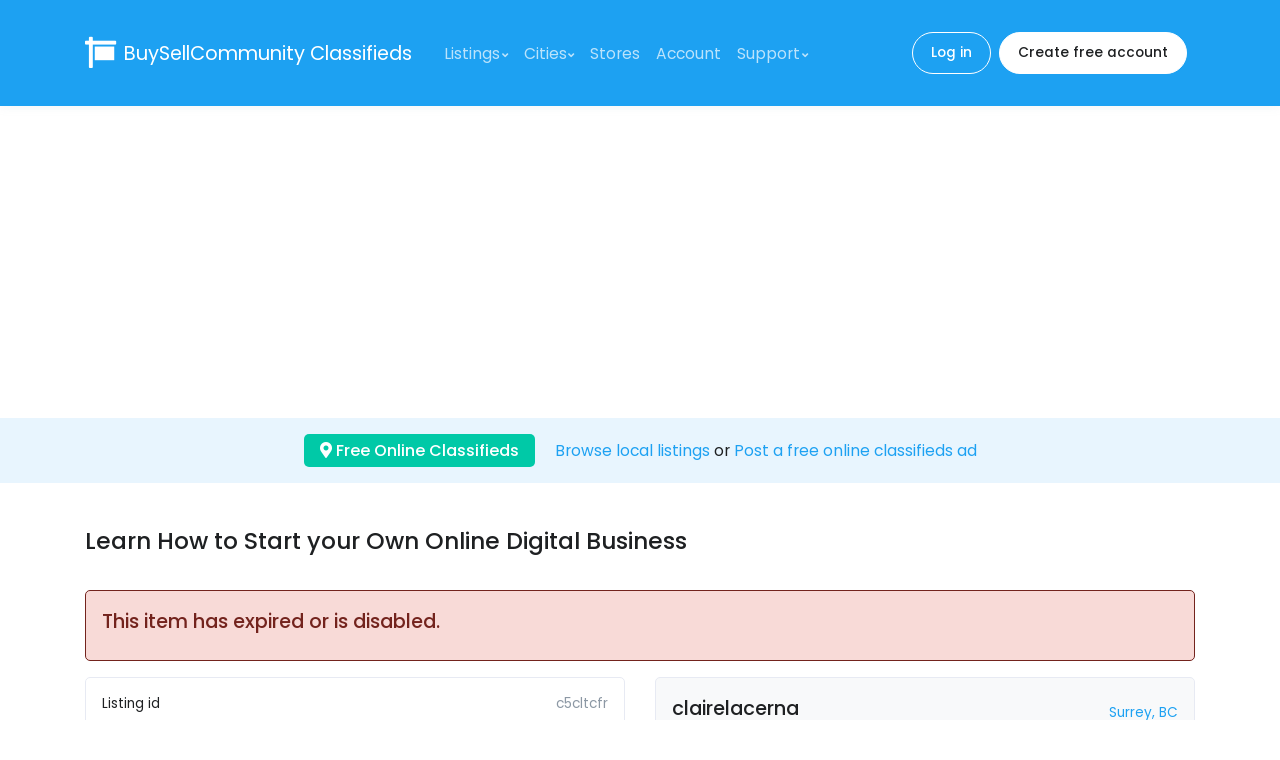

--- FILE ---
content_type: text/html; charset=UTF-8
request_url: https://buysellcommunity.com/item/c5cltcfr
body_size: 4495
content:
<!doctype html>
<html lang="en">
<head>
    <meta charset="utf-8">
    <meta name="viewport" content="width=device-width, initial-scale=1, shrink-to-fit=no">
    <link href="//fonts.googleapis.com/css?family=Poppins:300,400,500,600,700" rel="stylesheet">
    <link href="https://buysellcommunity.com/css/fontawesome-all.min.css" rel="stylesheet">
    <link href="https://buysellcommunity.com/css/theme.min.css" rel="stylesheet">
    <link href="https://buysellcommunity.com/css/custom.css?id=a27a75d8811b09fc6e03" rel="stylesheet">
    <link rel="apple-touch-icon" sizes="180x180" href="https://buysellcommunity.com/apple-touch-icon.png">
    <link rel="icon" type="image/png" sizes="32x32" href="https://buysellcommunity.com/favicon-32x32.png">
    <link rel="icon" type="image/png" sizes="16x16" href="https://buysellcommunity.com/favicon-16x16.png">
        <style>
        .google-auto-placed {
            margin: 1rem 0;
        }
    </style>
    <script async data-ad-client="ca-pub-5749103641700964" src="https://pagead2.googlesyndication.com/pagead/js/adsbygoogle.js"></script>
    <script>
        window.addEventListener('message', (event) => {
            try {
                if (event.origin !== 'https://googleads.g.doubleclick.net')
                    return;

                let message;
                try {
                    message = JSON.parse(event.data);
                } catch (e) {
                    return;
                }

                if (message.msg_type !== 'resize-me')
                    return;

                let shouldCollapseAd = false;
                let adQid = null;
                for (let index in message.key_value) {
                    let key = message.key_value[index].key;
                    let value = message.key_value[index].value;

                    if (key === 'r_nh' && value === '0') {
                        shouldCollapseAd = true;
                    } else if (key === 'qid' && value) {
                        adQid = value;
                    }
                }

                if (!shouldCollapseAd)
                    return;

                if (!adQid)
                    return;

                setTimeout(function () {
                    let $block = $(`iframe[data-google-query-id="${adQid}"]`)
                        .closest('.adsbygoogle')
                        .hide();
                    console.log('Collapsed empty.', $block);
                }, 150);
            } catch (e) {
                console.log('Error caught. Skipping..', e);
            }
        });
    </script>
        <link rel="stylesheet" href="https://buysellcommunity.com/css/jquery.fancybox.min.css"/>

    <title>
                    Learn How to Start your Own Online Digital Business - Free |
                The buy and sell community
    </title>
            <meta name="Keywords" content="free classifieds, online classifieds, listing, ads, for sale, wanted, barter">
                <meta name="Description" content="You want to start your own business but you don’t know how? Helping people to get ahead in life by  leveraging the social media platforms.">
    </head>
<body>
    <header id="headerPrimary" class="u-header u-header--navbar-bg">
    <div class="u-header__section py-3 bg-primary">
        <nav class="navbar navbar-expand-xl">
            <div class="container">
                                    <a href="https://buysellcommunity.com">
                        <i class="fa fa-sign fa-2x text-white"></i>
                    </a>
                                <div class="ml-2">
                                            <a title="BuySellCommunity Classifieds" class="navbar-brand text-white" href="https://buysellcommunity.com">BuySellCommunity <span class="d-none d-sm-inline">Classifieds</span></a>
                                    </div>

                <button type="button" class="ml-auto navbar-toggler btn u-hamburger" aria-label="Toggle navigation" aria-expanded="false" aria-controls="navbarSupportedContent" data-toggle="collapse" data-target="#navbarSupportedContent">
                    <span id="hamburgerTriggerPrimary" class="u-hamburger__box">
                        <span class="u-hamburger__inner"></span>
                    </span>
                </button>
                <div class="collapse navbar-collapse p-2" id="navbarSupportedContent">
                    <ul class="navbar-nav mr-auto">
                        <li class="nav-item dropdown">
                            <a class="nav-link u-header__nav-link u-header__nav-link-toggle" href="#" id="navbarCategoriesDropdown" role="button" data-toggle="dropdown" aria-haspopup="true" aria-expanded="false">Listings</a>
                            <div class="dropdown-menu" aria-labelledby="navbarCategoriesDropdown">
                                <a class="dropdown-item" href="https://buysellcommunity.com/search">Search listings</a>
                                <a class="dropdown-item" href="https://buysellcommunity.com/categories">Browse categories</a>
                                <div class="dropdown-divider"></div>
                                                                    <a class="dropdown-item" href="https://buysellcommunity.com/category/art-antiques">Art &amp; Antiques</a>
                                                                    <a class="dropdown-item" href="https://buysellcommunity.com/category/automobiles-other-vehicles">Automobiles &amp; Other Vehicles</a>
                                                                    <a class="dropdown-item" href="https://buysellcommunity.com/category/books-magazines">Books &amp; Magazines</a>
                                                                    <a class="dropdown-item" href="https://buysellcommunity.com/category/business-commercial">Business / Commercial</a>
                                                                    <a class="dropdown-item" href="https://buysellcommunity.com/category/clothing-accessories">Clothing &amp; Accessories</a>
                                                                    <a class="dropdown-item" href="https://buysellcommunity.com/category/collectibles">Collectibles</a>
                                                                    <a class="dropdown-item" href="https://buysellcommunity.com/category/computers">Computers</a>
                                                                    <a class="dropdown-item" href="https://buysellcommunity.com/category/electronics">Electronics</a>
                                                                    <a class="dropdown-item" href="https://buysellcommunity.com/category/entertainment">Entertainment</a>
                                                                    <a class="dropdown-item" href="https://buysellcommunity.com/category/health-beauty">Health &amp; Beauty</a>
                                                                    <a class="dropdown-item" href="https://buysellcommunity.com/category/hobbies-crafts">Hobbies &amp; Crafts</a>
                                                                    <a class="dropdown-item" href="https://buysellcommunity.com/category/home-garden">Home &amp; Garden</a>
                                                                    <a class="dropdown-item" href="https://buysellcommunity.com/category/jewelry-accessories">Jewelry &amp; Accessories</a>
                                                                    <a class="dropdown-item" href="https://buysellcommunity.com/category/pets-animals">Pets &amp; Animals</a>
                                                                    <a class="dropdown-item" href="https://buysellcommunity.com/category/real-estate">Real Estate</a>
                                                                    <a class="dropdown-item" href="https://buysellcommunity.com/category/sports">Sports</a>
                                                                    <a class="dropdown-item" href="https://buysellcommunity.com/category/toys-games">Toys &amp; Games</a>
                                                                    <a class="dropdown-item" href="https://buysellcommunity.com/category/travel-events">Travel &amp; Events</a>
                                                                    <a class="dropdown-item" href="https://buysellcommunity.com/category/video-games">Video Games</a>
                                                                    <a class="dropdown-item" href="https://buysellcommunity.com/category/everything-else">Everything Else</a>
                                                                    <a class="dropdown-item" href="https://buysellcommunity.com/category/wanted-items-services">Wanted Items &amp; Services</a>
                                                            </div>
                        </li>
                        <li class="nav-item dropdown">
                            <a class="nav-link u-header__nav-link u-header__nav-link-toggle" href="#" id="navbarCitiesDropdown" role="button" data-toggle="dropdown" aria-haspopup="true" aria-expanded="false">Cities</a>
                            <div class="dropdown-menu" aria-labelledby="navbarCitiesDropdown">
                                <a class="dropdown-item" href="https://buysellcommunity.com/cities">Lookup city</a>
                                <div class="dropdown-divider"></div>
                                                                    <a class="dropdown-item" href="https://buysellcommunity.com/city/atlanta-ga">Atlanta, GA</a>
                                                                    <a class="dropdown-item" href="https://buysellcommunity.com/city/austin-tx">Austin, TX</a>
                                                                    <a class="dropdown-item" href="https://buysellcommunity.com/city/boston-ma">Boston, MA</a>
                                                                    <a class="dropdown-item" href="https://buysellcommunity.com/city/buffalo-ny">Buffalo, NY</a>
                                                                    <a class="dropdown-item" href="https://buysellcommunity.com/city/chicago-il">Chicago, IL</a>
                                                                    <a class="dropdown-item" href="https://buysellcommunity.com/city/columbus-oh">Columbus, OH</a>
                                                                    <a class="dropdown-item" href="https://buysellcommunity.com/city/dallas-tx">Dallas, TX</a>
                                                                    <a class="dropdown-item" href="https://buysellcommunity.com/city/denver-co">Denver, CO</a>
                                                                    <a class="dropdown-item" href="https://buysellcommunity.com/city/detroit-mi">Detroit, MI</a>
                                                                    <a class="dropdown-item" href="https://buysellcommunity.com/city/houston-tx">Houston, TX</a>
                                                                    <a class="dropdown-item" href="https://buysellcommunity.com/city/los-angeles-ca">Los Angeles, CA</a>
                                                                    <a class="dropdown-item" href="https://buysellcommunity.com/city/miami-fl">Miami, FL</a>
                                                                    <a class="dropdown-item" href="https://buysellcommunity.com/city/minneapolis-mn">Minneapolis, MN</a>
                                                                    <a class="dropdown-item" href="https://buysellcommunity.com/city/new-york-ny">New York, NY</a>
                                                                    <a class="dropdown-item" href="https://buysellcommunity.com/city/orlando-fl">Orlando, FL</a>
                                                                    <a class="dropdown-item" href="https://buysellcommunity.com/city/philadelphia-pa">Philadelphia, PA</a>
                                                                    <a class="dropdown-item" href="https://buysellcommunity.com/city/phoenix-az">Phoenix, AZ</a>
                                                                    <a class="dropdown-item" href="https://buysellcommunity.com/city/san-francisco-ca">San Francisco, CA</a>
                                                                    <a class="dropdown-item" href="https://buysellcommunity.com/city/san-jose-ca">San Jose, CA</a>
                                                                    <a class="dropdown-item" href="https://buysellcommunity.com/city/seattle-wa">Seattle, WA</a>
                                                                    <a class="dropdown-item" href="https://buysellcommunity.com/city/washington-dc">Washington, DC</a>
                                                                <div class="dropdown-divider"></div>
                                                                    <a class="dropdown-item" href="https://buysellcommunity.com/city/calgary-ab">Calgary, AB</a>
                                                                    <a class="dropdown-item" href="https://buysellcommunity.com/city/montreal-qc">Montreal, QC</a>
                                                                    <a class="dropdown-item" href="https://buysellcommunity.com/city/north-york-on">North York, ON</a>
                                                                    <a class="dropdown-item" href="https://buysellcommunity.com/city/ottawa-on">Ottawa, ON</a>
                                                                    <a class="dropdown-item" href="https://buysellcommunity.com/city/quebec-qc">Quebec, QC</a>
                                                                    <a class="dropdown-item" href="https://buysellcommunity.com/city/vancouver-bc">Vancouver, BC</a>
                                                                    <a class="dropdown-item" href="https://buysellcommunity.com/city/winnipeg-mb">Winnipeg, MB</a>
                                                            </div>
                        </li>
                        <li class="nav-item">
                            <a class="nav-link u-header__nav-link" href="https://buysellcommunity.com/stores">Stores</a>
                        </li>
                                                    <li class="nav-item">
                                <a class="nav-link u-header__nav-link" href="https://buysellcommunity.com/secure/dashboard">Account</a>
                            </li>
                                                <li class="nav-item dropdown">
                            <a class="nav-link u-header__nav-link u-header__nav-link-toggle" href="#" id="navbarSupportDropdown" role="button" data-toggle="dropdown" aria-haspopup="true" aria-expanded="false">Support</a>
                            <div class="dropdown-menu" aria-labelledby="navbarSupportDropdown">
                                <a class="dropdown-item" href="https://buysellcommunity.com/faq">FAQ</a>
                                <a class="dropdown-item" href="https://buysellcommunity.com/contactUs">Contact us</a>
                            </div>
                        </li>
                    </ul>
                    <div class="mt-3 mt-xl-0">
                                                    <a class="btn btn-pill btn-sm btn-outline-white mr-1" href="https://buysellcommunity.com/auth/login">Log in</a>
                            <a class="btn btn-pill btn-sm btn-white" href="https://buysellcommunity.com/auth/createAccount">Create free account</a>
                                            </div>
                </div>
            </div>
        </nav>
    </div>
</header>

    <div class="text-black bg-soft-primary">
        <div class="container py-3 text-center">
            <div class="badge badge-success text-wrap py-2 px-3 mr-lg-3 mb-2 mb-lg-0" style="font-size: 1rem;">
                <a class="text-white" href="https://buysellcommunity.com/cities">
                    <i class="fa fa-map-marker-alt"></i>
                                            Free Online Classifieds
                                    </a>
            </div>
            <br class="d-lg-none"/>
            <a href="https://buysellcommunity.com/categories">Browse local listings</a> or <a href="https://buysellcommunity.com/secure/postAd">Post a free online classifieds ad</a>
        </div>
    </div>

    <main role="main">
            <div class="bg-transparent">
    <div class="container py-6">
                    <h4 class="container-title mb-5">
                Learn How to Start your Own Online Digital Business
            </h4>
        
                
        <div class="alert alert-danger border border-danger" role="alert">
            <h5 class="alert-heading">This item has expired or is disabled.</h5>
    
    
</div>
        
        <div class="row">
    <div class="col-lg-6">
        <div class="mb-3">
            <div class="card">
                <div class="card-body">
                    <ul class="list-group list-group-flush">
                        <li class="list-group-item d-flex flex-column flex-md-row justify-content-md-between align-items-md-center">
                            <div class="text-nowrap">
                                Listing id
                            </div>
                            <div class="text-muted text-left text-md-right">
                                c5cltcfr
                            </div>
                        </li>
                        <li class="list-group-item d-flex flex-column flex-md-row justify-content-md-between align-items-md-center">
                            <div class="text-nowrap">
                                Categories
                            </div>
                            <div class="text-muted text-left text-md-right">
                                <a href="https://buysellcommunity.com/category/business-commercial">Business / Commercial</a> →
<a href="https://buysellcommunity.com/category/other-items">Other Items</a>
                                                            </div>
                        </li>
                        <li class="list-group-item d-flex flex-column flex-md-row justify-content-md-between align-items-md-center">
                            <div class="text-nowrap">
                                Asking price
                            </div>
                            <div class="text-muted text-left text-md-right">
                                <p class="mb-0">
            Free
    </p>
                            </div>
                        </li>
                        <li class="list-group-item d-flex flex-column flex-md-row justify-content-md-between align-items-md-center">
                            <div class="text-nowrap">
                                Quantity
                            </div>
                            <div class="text-muted text-left text-md-right">
                                <p class="mb-0">
            Not applicable
    
    </p>
                            </div>
                        </li>
                        <li class="list-group-item d-flex flex-column flex-md-row justify-content-md-between align-items-md-center">
                            <div class="text-nowrap">
                                Tax
                            </div>
                            <div class="text-muted text-left text-md-right">
                                Not applicable
                            </div>
                        </li>
                        <li class="list-group-item d-flex flex-column flex-md-row justify-content-md-between align-items-md-center">
                            <div class="text-nowrap">
                                Shipping &amp; Handling
                            </div>
                            <div class="text-muted text-left text-md-right">
                                <p class="mb-0">
            Not applicable
    </p>

<p class="mb-0">
    </p>
                            </div>
                        </li>
                                                <li class="list-group-item d-flex flex-column flex-md-row justify-content-md-between align-items-md-center">
                            <div class="text-nowrap">
                                Posted
                            </div>
                            <div class="text-muted text-left text-md-right">
                                1 year ago
                            </div>
                        </li>
                    </ul>
                </div>

                            </div>
        </div>
    </div>
    <div class="col-lg-6">
        <div class="mb-3">
            <div class="card bg-light">
                <div class="card-body">
                    <div class="d-flex flex-column flex-md-row justify-content-md-between align-items-md-center">
                        <h5 class="card-title mb-2">
                            clairelacerna
                                                    </h5>
                        <a class="font-size-1" href="https://buysellcommunity.com/city/surrey-bc">
                            Surrey, BC
                        </a>
                    </div>
                    <div class="card-text font-size-1 text-muted mb-3">
                        <div class="d-flex flex-column flex-md-row justify-content-md-between align-items-md-center">
                            Member since February 13, 2024
                                                    </div>
                    </div>
                    <div class="card-text text-center">
                                                    <div class="py-2">
                                                                    <button class="btn btn-primary btn-block" type="button" disabled>
                                        Contact seller
                                    </button>
                                                            </div>
                            <div class="font-size-1 text-muted mt-3">
                                Please only contact the seller if you are interested in buying or bartering for this item. Spam and fraud will not be tolerated.
                            </div>
                                            </div>
                </div>

                            </div>
        </div>
    </div>
</div>
<div class="card">
    <div class="card-body">
                    <div class="mb-3">
                <div class="row">
                    <div class="col-9 text-center">
                        <img class="img-fluid" src="https://d34uoch5ulrexc.cloudfront.net/2024/02/13/original_40m5l4MAVhl2BeDcWw1wvdHQJMHU7da29IMhYA6S.jpeg"  width="408"   height="500"  >
                    </div>
                    <div class="col-3 text-center">
                        <div class="d-inline-block mb-1">
    <a data-fancybox="images" href="https://d34uoch5ulrexc.cloudfront.net/2024/02/13/original_40m5l4MAVhl2BeDcWw1wvdHQJMHU7da29IMhYA6S.jpeg">
    <img class="img-fluid" src="https://d34uoch5ulrexc.cloudfront.net/2024/02/13/tn_40m5l4MAVhl2BeDcWw1wvdHQJMHU7da29IMhYA6S.jpeg"  width="60"   height="60"  >
</a>
</div>
                                                            <div class="d-inline-block mb-1">
    <a data-fancybox="images" href="https://d34uoch5ulrexc.cloudfront.net/2024/02/13/original_xyA4LHheAakhoUBzAFanx6gIxssaMM4j4FUJCi2d.jpeg">
    <img class="img-fluid" src="https://d34uoch5ulrexc.cloudfront.net/2024/02/13/tn_xyA4LHheAakhoUBzAFanx6gIxssaMM4j4FUJCi2d.jpeg"  width="60"   height="60"  >
</a>
</div>
                                                            <div class="d-inline-block mb-1">
    <a data-fancybox="images" href="https://d34uoch5ulrexc.cloudfront.net/2024/02/13/original_Fw3dC5uZj93F6T2IRkOkBxH5CDviM9eLwZjWqOYs.jpeg">
    <img class="img-fluid" src="https://d34uoch5ulrexc.cloudfront.net/2024/02/13/tn_Fw3dC5uZj93F6T2IRkOkBxH5CDviM9eLwZjWqOYs.jpeg"  width="60"   height="60"  >
</a>
</div>
                    </div>
                </div>
            </div>
        
        You want to start your own business but you don’t know how? Helping people to get ahead in life by  leveraging the social media platforms.
    </div>
</div>
    </div>
</div>
    </main>

    <footer>
    <div class="container text-center space-1">
        <p class="font-size-1 text-muted">Copyright &copy; 2003-2026 by BuySellCommunity.com.</p>
        <p class="small text-muted">All rights reserved. Use of this Web site constitutes acceptance of the <a href="https://buysellcommunity.com/userAgreement">User Agreement</a> and <a href="https://buysellcommunity.com/privacyPolicy">Privacy Policy</a>.</p>
    </div>
</footer>
<script src="https://buysellcommunity.com/js/jquery.min.js"></script>
<script src="https://buysellcommunity.com/js/bootstrap.bundle.min.js"></script>
<script>
    $.ajaxSetup({
        headers: {
            'X-CSRF-TOKEN': 'rOGXJh7pi1iKxVhRXKoxcwDZI4pIlvOecuGkjAZV'
        }
    });
</script>
    <script src="//s7.addthis.com/js/300/addthis_widget.js#pubid=ra-57819ccfb55e51b9" defer></script>
        <script src="https://buysellcommunity.com/js/jquery.fancybox.min.js"></script>
<script>
        var sc_project = 1691699;
        var sc_invisible = 1;
        var sc_partition = 16;
        var sc_security = "0d1bc9da";
    </script>
    <script src="https://www.statcounter.com/counter/counter.js" async></script>
<script defer src="https://static.cloudflareinsights.com/beacon.min.js/vcd15cbe7772f49c399c6a5babf22c1241717689176015" integrity="sha512-ZpsOmlRQV6y907TI0dKBHq9Md29nnaEIPlkf84rnaERnq6zvWvPUqr2ft8M1aS28oN72PdrCzSjY4U6VaAw1EQ==" data-cf-beacon='{"version":"2024.11.0","token":"2e6eee42a5e94388b5ac82308e90dc05","r":1,"server_timing":{"name":{"cfCacheStatus":true,"cfEdge":true,"cfExtPri":true,"cfL4":true,"cfOrigin":true,"cfSpeedBrain":true},"location_startswith":null}}' crossorigin="anonymous"></script>
</body>
</html>


--- FILE ---
content_type: text/html; charset=utf-8
request_url: https://www.google.com/recaptcha/api2/aframe
body_size: 265
content:
<!DOCTYPE HTML><html><head><meta http-equiv="content-type" content="text/html; charset=UTF-8"></head><body><script nonce="SdKuPidP82aoy6nd14kVWg">/** Anti-fraud and anti-abuse applications only. See google.com/recaptcha */ try{var clients={'sodar':'https://pagead2.googlesyndication.com/pagead/sodar?'};window.addEventListener("message",function(a){try{if(a.source===window.parent){var b=JSON.parse(a.data);var c=clients[b['id']];if(c){var d=document.createElement('img');d.src=c+b['params']+'&rc='+(localStorage.getItem("rc::a")?sessionStorage.getItem("rc::b"):"");window.document.body.appendChild(d);sessionStorage.setItem("rc::e",parseInt(sessionStorage.getItem("rc::e")||0)+1);localStorage.setItem("rc::h",'1769526179089');}}}catch(b){}});window.parent.postMessage("_grecaptcha_ready", "*");}catch(b){}</script></body></html>